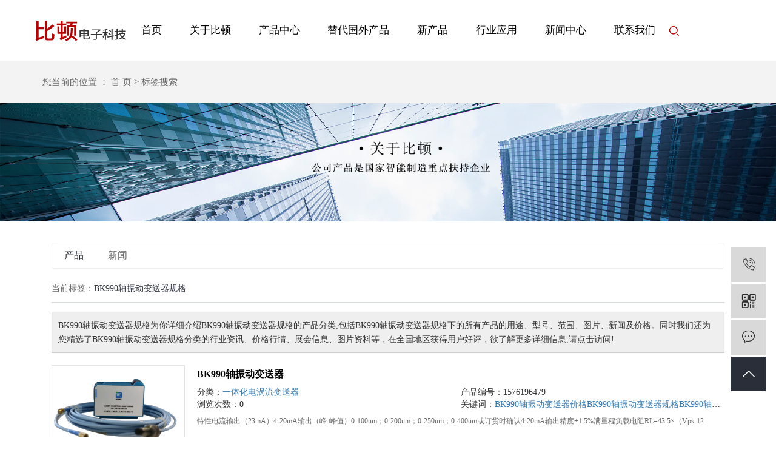

--- FILE ---
content_type: text/html;charset=UTF-8
request_url: http://www.bidunkeji.com/tag/BK990%E8%BD%B4%E6%8C%AF%E5%8A%A8%E5%8F%98%E9%80%81%E5%99%A8%E8%A7%84%E6%A0%BC
body_size: 4204
content:
<!DOCTYPE html>
<html lang="zh-CN">

<head>
    <meta charset="utf-8">
    <meta http-equiv="X-UA-Compatible" content="IE=edge">
    <title>
        BK990轴振动变送器规格-比顿电子科技(上海)有限公司
    </title>
    <meta name="keywords" content="BK990轴振动变送器规格" />
    <meta name="description" content="BK990轴振动变送器规格为你详细介绍BK990轴振动变送器规格的产品分类,包括BK990轴振动变送器规格下的所有产品的用途、型号、范围、图片、新闻及价格。同时我们还为您精选了BK990轴振动变送器规格分类的行业资讯、价格行情、展会信息、图片资料等，在全国地区获得用户好评，欲了解更多详细信息,请点击访问!" />
            
        <link rel="stylesheet" href="http://www.bidunkeji.com/template/default/assets/css/plugin.css">
    <link rel="stylesheet" href="http://www.bidunkeji.com/template/default/assets/css/app.css">
    <link rel="stylesheet" href="http://www.bidunkeji.com/template/default/assets/css/main.css">

        
    

        <script> var url = 'http://www.bidunkeji.com/'; </script>
    <script src="http://www.bidunkeji.com/template/default/assets/js/plugin.js"></script>
    <script src="http://www.bidunkeji.com/template/default/assets/js/mobile.js"></script>
<script>
var url = 'http://www.bidunkeji.com/';
var pathname = location.pathname;
var urlArray = pathname.split("/");
var name = '';
if((url.match(urlArray[1]))){
	for(i=2;i<urlArray.length;i++)
	{
		name= name+"/"+urlArray[i];
	}
	name = url+"m"+name;
}else{
	name = url+"m"+pathname;
}
uaredirect(name);
</script>
    <!-- 防复制代码 -->
<script>
    var config = {
        homeUrl: 'http://www.bidunkeji.com/',
                mUrl: 'http://m.bidunkeji.com/',
                copyCode: 0,
        isVisitor: 1
    }
</script>
<script src="http://www.bidunkeji.com/template/default/assets/js/app.js"></script>

<script>
var _hmt = _hmt || [];
(function() {
  var hm = document.createElement("script");
  hm.src = "https://hm.baidu.com/hm.js?b3d97910d38b759bac6fc83236633a22";
  var s = document.getElementsByTagName("script")[0]; 
  s.parentNode.insertBefore(hm, s);
})();
</script>


</head>

<body>
        
<div class="box-head1">
        <div class="box-h">
        <div class="main-head container1180 clearfix">
                        <h1 class="x-logo"><a href="http://www.bidunkeji.com/" ><img alt="振动校验仪" src="http://www.bidunkeji.com/data/upload/201912/20191217094906_240.png" /></a></h1>
                        <ul class="x-menu clearfix">
    <li><a href="http://www.bidunkeji.com/">首页</a></li>
    <li>
        <a href="http://www.bidunkeji.com/about/">关于比顿</a>

    </li>

    <li>
        <a href="http://www.bidunkeji.com/product/">产品中心</a>

    </li>
    <li>
        <a href="http://www.bidunkeji.com/case/">替代国外产品</a>
    </li>
    <li>
        <a href="http://www.bidunkeji.com/about_newspro">新产品</a>
    </li>
    <li>
        <a href="http://www.bidunkeji.com/p/Industry.html">行业应用</a>
    </li>
    <li>
        <a href="http://www.bidunkeji.com/news/">新闻中心</a>
    </li>
    <li><a href="http://www.bidunkeji.com/about_about/lxwmf05.html">联系我们</a></li>
    
</ul>            <div class="ser fl">
                </div>
                
                <div class="search clearfix">
                  <form method="get" name="formsearch" id="formsearch" action="http://www.bidunkeji.com/search.php">
                    <input type='text' name='wd' id="keyword" value=""  placeholder="请输入搜索关键词"/>
                    <input type="submit" id="s_btn" value="搜索" />
                  </form>
                </div>
        </div>
    </div>
    </div>
    <div class="page-position">
      <div class="container">
          您当前的位置 ：
          
	 <a href="http://www.bidunkeji.com/">首 页</a> > 标签搜索

      </div>
  </div>
    
    
    <script type="text/javascript">
        $(".ser").click(function () {
          $(".search").slideToggle();
        });
      </script>
        
    <div class="page-banner">
        <img src="http://www.bidunkeji.com/data/upload/201912/20191216090113_603.jpg" alt="http://www.bidunkeji.com/data/upload/201912/20191216090113_603.jpg">
    </div>
    

    

        
    <div class="page-wrap">
        <div class="container">
                        
	

                        
<div class="col-sm-12">
	<div class="xypg-right">
		<div class="xypg-right-content">
			
<ul class="tag-menu clearfix">
    <li class="active"><a href="http://www.bidunkeji.com/tag/BK990轴振动变送器规格/product/">产品</a></li>
    <li ><a href="http://www.bidunkeji.com/tag/BK990轴振动变送器规格/news/">新闻</a></li>
</ul>


<h2 class="tag-item">当前标签：<span>BK990轴振动变送器规格</span></h2>

<div class="tagdescription">
    <font>BK990轴振动变送器规格</font>为你详细介绍<font>BK990轴振动变送器规格</font>的产品分类,包括<font>BK990轴振动变送器规格</font>下的所有产品的用途、型号、范围、图片、新闻及价格。同时我们还为您精选了<font>BK990轴振动变送器规格</font>分类的行业资讯、价格行情、展会信息、图片资料等，在全国地区获得用户好评，欲了解更多详细信息,请点击访问!
</div>


<ul class="tag-list-product clearfix">
        <li class="clearfix">
        <div class="tag-img">
            <a href="http://www.bidunkeji.com/product/689.html" title="BK990轴振动变送器" class="img"><img src="http://www.bidunkeji.com/data/upload/201912/thumb_20191225154445_656.jpg" alt="BK990轴振动变送器" /></a>
        </div>
        <div class="tag-wz">
            <h1><a href="http://www.bidunkeji.com/product/689.html" title="BK990轴振动变送器">BK990轴振动变送器</a></h1>
            <div class="tab-fenli">
                <p>分类：<a href="http://www.bidunkeji.com/product/hxxldd8/">一体化电涡流变送器</a></p>
                <p>产品编号：1576196479</p>
                <p>浏览次数：0</p>
                <p>关键词：<a href="http://www.bidunkeji.com/tag/BK990%E8%BD%B4%E6%8C%AF%E5%8A%A8%E5%8F%98%E9%80%81%E5%99%A8%E4%BB%B7%E6%A0%BC">BK990轴振动变送器价格</a><a href="http://www.bidunkeji.com/tag/BK990%E8%BD%B4%E6%8C%AF%E5%8A%A8%E5%8F%98%E9%80%81%E5%99%A8%E8%A7%84%E6%A0%BC">BK990轴振动变送器规格</a><a href="http://www.bidunkeji.com/tag/BK990%E8%BD%B4%E6%8C%AF%E5%8A%A8%E5%8F%98%E9%80%81%E5%99%A8%E7%94%9F%E4%BA%A7%E5%8E%82%E5%AE%B6">BK990轴振动变送器生产厂家</a></p>
            </div>
            <div class="desp">特性电流输出（23mA）4-20mA输出（峰-峰值）0-100um；0-200um；0-250um；0-400um或订货时确认4-20mA输出精度±1.5%满量程负载电阻RL=43.5×（Vps-12</div>
                        <div class="tab-btng">
                <a href="http://www.bidunkeji.com/inquiry/689.html" class="btn btn-danger">在线询价</a>
            </div>
                    </div>
    </li>
    </ul>



<div class="xytag-recom-product clearfix">
    <h3 class="xytag-title">推荐产品</h3>
    <ul>
                <li>
            <a href="http://www.bidunkeji.com/product/689.html" title="BK990轴振动变送器">
                <img src="http://www.bidunkeji.com/data/upload/201912/thumb_20191225154445_656.jpg" alt="BK990轴振动变送器" />
                <div class="zz-bg">
                    <h2>BK990轴振动变送器</h2>
                </div>

            </a>
        </li>
            </ul>
</div>


<script type="text/javascript">
    $('#buy-product').click(function() {
        islogin();
        var productid = $(this).data('id');
        var url = 'http://www.bidunkeji.com/ajaxOrders.php?action=shopping';
        $.post(url, { id: productid }, function(data) {
            if (data == 1) {
                window.location.href = 'http://www.bidunkeji.com/person.php?action=shopping';
            }
        });
    })

    function islogin() {
        if ('' == '') {
            window.location.href = 'http://www.bidunkeji.com/login.php';
        }
    }
</script>		</div>
	</div>
</div>



                        
            <div class="page-mob-tool">
                <ul>
                    <li class="xymob-page-navbtn"><i class="iconfont icon-dots-horizontal"></i></li>
                    <li class="xymob-page-backtop"><i class="iconfont icon-top"></i></li>
                </ul>
            </div>
            
        </div>
    </div>
    

    <div class="x-footer">
	<div class="container-fluid">
				<div class="x-seo">
		
			<a href="http://www.bidunkeji.com/sitemap/">
				网站地图</a> |
			<a href="http://www.bidunkeji.com/rss.xml">RSS</a> |
			<a href="http://www.bidunkeji.com/sitemap.xml">XML</a>
					</div>

				<div class="x-copyright">Copyright ©
			比顿电子科技(上海)有限公司 All rights reserved 备案号：
			<a href="http://beian.miit.gov.cn/" target="_blank">沪ICP备19048406号</a>
			主要从事于
			<a href="http://www.bidunkeji.com/search.php?wd=振动校验仪">振动校验仪</a>,<a href="http://www.bidunkeji.com/search.php?wd=卡件校验仪">卡件校验仪</a>,<a href="http://www.bidunkeji.com/search.php?wd=位移校验仪">位移校验仪</a>
			, 欢迎来电咨询！ <span class="jszc">服务支持：<a href="http://www.cn86.cn" target='_blank'>
					祥云平台</a></span></div>
	</div>

</div>

<!-- 右侧客服 -->
<!-- 侧边工具栏 -->
<div id="toolbar">
    <ul>
                <li><a href="javascript:;">
            <span class="iconfont icon-phone"></span>
            <span class="wz">18116156620</span>
        </a></li>
        <li class="ewm">
            <span class="iconfont icon-ewm"></span>
                        <div class="ewm-box"><img src="http://www.bidunkeji.com/data/upload/202001/20200110145720_274.jpg" alt="二维码" /></div>
                    </li>
        <li><a href="http://www.bidunkeji.com/inquiry/">
            <span class="iconfont icon-message"></span>
            <span class="wz">在线留言</span>
        </a></li>
        <li class="backtop"><span class="iconfont icon-top"></span></li>
    </ul>
</div>

<script>
    $(function () {
        // 返回顶部
        $.backTop("#toolbar .backtop",300);
        var imgUrl = 'http://www.bidunkeji.com/';
        if($(".ewm-box img").attr('src') == imgUrl ) {
            $(".ewm-box").remove();
        }
    })
</script>
<script type='text/javascript'>
    (function(m, ei, q, i, a, j, s) {
        m[i] = m[i] || function() {
            (m[i].a = m[i].a || []).push(arguments)
        };
        j = ei.createElement(q),
            s = ei.getElementsByTagName(q)[0];
        j.async = true;
        j.charset = 'UTF-8';
        j.src = 'https://static.meiqia.com/dist/meiqia.js?_=t';
        s.parentNode.insertBefore(j, s);
    })(window, document, 'script', '_MEIQIA');
    _MEIQIA('entId', 203579);
</script>
<!-- 此处为统计代码 -->
<script>
var _hmt = _hmt || [];
(function() {
  var hm = document.createElement("script");
  hm.src = "https://hm.baidu.com/hm.js?b3d97910d38b759bac6fc83236633a22";
  var s = document.getElementsByTagName("script")[0]; 
  s.parentNode.insertBefore(hm, s);
})();
</script>


<!-- 防复制代码 -->

<!-- 第三方JS代码 -->

    <!-- 底部js -->
    <script src="http://www.bidunkeji.com/template/default/assets/js/app.js"></script>
    <script src="http://www.bidunkeji.com/template/default/assets/js/main.js"></script>
    <script type="text/javascript">
        var url = location.pathname;
        var urlArray = url.split("/");
        var name = urlArray[urlArray.length - 2];
        var about_Array1 = ["about_contact"];



        if (name == about_Array1) {
            $('.page-banner img').attr("src", "");
        } 
    </script>


    <!-- 单独页面需要调用的插件 -->
    
    
</body>

</html>

--- FILE ---
content_type: text/css
request_url: http://www.bidunkeji.com/template/default/assets/css/main.css
body_size: 14457
content:
/* common css */
.fl {
    float: left;
}
.fr {
    float: right;
}
.container1200 {
    width: 1200px;
    margin: 0 auto;
}
.container1180 {
    width: 1180px;
    margin: 0 auto;
}
.section {
    /* position: relative; */
}

.box-h {
    width: 1200px;
    margin: 0 auto;
    position: relative;
}

/* fullpage */
#fp-nav ul li a span, .fp-slidesNav ul li a span {
    background-color: #fff;
    width: 14px;
    height: 14px;
}
#fp-nav ul li, .fp-slidesNav ul li {
    margin: 20px;
}
#fp-nav ul li a.active span {
    width: 15px;
    height: 15px;
    background: #b80202;
    border-radius: 50%;
    border: 1px solid #fff;
}
/* 第一屏视频 */
.box-head {
    position: fixed;
    z-index: 999;
    background: #fff;
    width: 100%;
    height: 100px;
}
.box-head1 {

    background: #fff;
    width: 100%;
    height: 100px;
}
.x-logo a {
    line-height: 100px;
}

.section1 {
    background: rgb(0, 0, 0);
}
/* nav */
.ser {
    background: url(../images/serbg.png) no-repeat;
    width: 28px;
    height: 28px;
    margin-top: 43px;
    cursor: pointer;
}
.search {
    position: absolute;
    right:0;
    top:96px;
    z-index: 999999;
    background: #fff;
    padding:20px;
    display: none;
}
.x-menu>li>a:hover {
    color: #ab001a;
}
#formsearch {
    float: right;
    width: 225px;
}
#formsearch input {
    height: 32px;
    background: #fff;
    border: 1px solid #c8c8c8;
    line-height: 32px;
}

#formsearch input#keyword {
    height: 32px;
    line-height: 32px;
    padding-left: 4px;
    color: #999;
    font-size: 12px;
    width:169px;
    outline: none;
}

#formsearch input#s_btn {
    width: 46px;
    height: 34px;
    line-height: 34px;
    text-align: center;
    background-color: #c20000;
    color: #fff;
    border: none;
    cursor: pointer;
}

/* 第二屏 */


.section2-imgtitle,.section3-imgtitle,.section4-imgtitle,
.section5-imgtitle,.section6-imgtitle {
    position: absolute;
    top: 182px;
}
.section2-border {
    position: absolute;
    top: 431px;
    padding-left: 177px;
    z-index: 9;
}
.section2-about {
    position: absolute;
    width: 416px;
    text-align: right;
    top: 500px;
}
.section2-about h2 {
    color: #fff;
    font-size: 24px;
    margin-bottom: 48px;
}
.section2-about p {
    color: #b80202;
    font-size: 17px;
}
.section2-about .p-en {
    font-size: 12px;
    color: rgba(255, 255, 255, 0.2);
}
.section2-img {
    position: absolute;
    top: 377px;
    padding-left: 473px;
    z-index: 1;

}
.section2-zn {
    position: absolute;
    top: 710px;
    padding-left: 395px;
    z-index: 9999;
}
.section2-company {
    position: absolute;
    width: 1120px;
    font-size: 12px;
    line-height: 30px;
    z-index: 999;
    color: #fff;
    top: 760px;
    padding-left: 540px;
}

/* section3 */
.section3 .pro-more {
    display: block;
    background: url(../images/productmore.png) no-repeat center;
    width: 168px;
    height: 45px;
    color: #fff;
    font-size: 14px;
    line-height: 45px;
    text-align: center;
    margin-top: 68px;
}
.main-product-item {
    font-size: 30px;
    margin-bottom: 32px;
}
.main-product-item a {
    width: 200px;
    color: #fff;
    display: inline-block;
}
.main-product-item:hover a {
    color: #b80202;
    background: url(../images/productarrow.png) no-repeat 162px center;
}
.main-product-item:hover .main-product-item {
    background: url(../images/productarrow.png) no-repeat center;
}
.section3-content {
    margin-top: 283px;
}
.section3-list {
   width: 626px;
}
.product-title {
    width: 271px;
    height: 40px;
    background-color: #787878;
    text-align: center;
}
.product-title h2 {
    font-size: 16px;
    font-weight: 200;
    line-height: 40px;
    color: #fff;
}
.section3-left {
    padding: 85px 0 0 77px;
}
.section3-right {
    width: 627px;
    height: 595px;
    /* background: url(../images/productrightbg.png) no-repeat center; */
    padding: 29px;
}
.section3-item {
    margin-right: 25px;
    margin-bottom: 20px;
}
.section3-item .product-img{
    width: 271px;
    height: 217px;
}
.section3-item .product-img img{
    max-width: 100%;
}
.sorttt1 li {

    position: relative;
}

.sorttt1 li img {
    /* width: 100%; */
    height: auto;
}

.sorttt1 li h3 {
    width: 271px;
    height: 198px;
    background:url(../images/section3cover.png) no-repeat center;
    text-align: center;
    position: absolute;
    top: 0;
    margin: 0;
    display: none;
    padding-top: 48px;
}


.sorttt1 li h3 p {
    text-align: center;
    font-size: 16px;
    color: #fff;
    line-height: 27px;
}
.sorttt1 li h3 .a {
    display: block;
    width: 102px;
    height: 35px;
    margin: 0 auto;
    line-height: 35px;
    font-weight: normal;
    font-size: 14px;
    color: #fff;
    margin-top: 40px;
    border: 1px solid #fff;
}

.sorttt1 li:hover h3 {
    display: block;
    animation-delay: 1.5s;
    
}
.sorttt1 li h4 {
    margin-top: 28px;
    color: #fff;
    font-size: 16px;
}
.sorttt1 li:hover h4 {
    color: #b80202;
}
/* section4 */
.section4-content {
    margin-top: 221px;
}
.section4-item {
    width: 374px;
}
.section4-item:not(:last-child) {
    margin-right: 39px;
}
.section4-item  .case-img img {
    width: 374px;
    height: 245px;
}
.section4-item h4 {
    text-align: center;
}


.sorttt li {

    position: relative;
}

.sorttt li img {
    width: 100%;
    height: auto;
}

.sorttt li h3 {
    width: 374px;
    height: 245px;
    background:url(../images/section4cover.png) no-repeat center;
    text-align: center;
    position: absolute;
    top: 0;
    margin: 0;
    display: none;
    padding: 60px 38px 0 38px;
}


.sorttt li h3 p {
    text-align: left;
    font-size: 14px;
    color: #fff;
    line-height: 27px;
}
.sorttt li h3 .a {
    display: block;
    width: 103px;
    height: 33px;
    margin: 0 auto;
    line-height: 33px;
    font-weight: normal;
    font-size: 14px;
    color: #666;
    margin-top: 22px;
    background-color: #fff;
}

.sorttt li:hover h3 {
    display: block;
    animation-delay: 1.5s;
    
}
.sorttt li h4 {
    margin-top: 28px;
    color: #fff;
    font-size: 16px;
}
.sorttt li:hover h4 {
    color: #b80202;
}

/* section5 */
.section5-content {
    margin-top: 70px;
}
.section5-list {
    margin-top: 233px;
    height: 450px;
}
.section5-item {
    background: url(../images/news1bg.png) no-repeat left center;
    height: 105px;

}
.section5-item .news-text {
    padding-top: 21px;
}
.section5-item .news-img {
    float: right;
}
.section5-item .news-img img {
    width: 316px;
    height: 176px;
}
.section5-item h3 {
    color: #fff;
    font-size: 16px;
    padding-left: 34px;
    margin-bottom: 15px;
}
.section5-item span {
    padding-left: 34px;
    float: left;
    font-size: 13px;
    color: #b80202;
}
.section5-item p {
    width: 665px;
    color: #c3c3c3;
    padding-left: 154px;
    font-size: 13px;
    line-height: 20px;
}

.section5-item2 {
    background: url(../images/news2bg.png) no-repeat left center;
    height: 105px;



}
.section5-item2 .news-img2 {
    float: left;
    padding-left: 36px;
}
.section5-item2 .news-img2 img {
    width: 316px;
    height: 176px;
}
.section5-item2 .news-text2 {
    float: right;
    padding-top: 21px;
}
.section5-item2  h3 {
    color: #fff;
    font-size: 16px;
    text-align: left;
    margin-bottom: 15px;
}
.section5-item2 span {
    float: left;
    font-size: 13px;
    color: #b80202;
}
.section5-item2  p {
    width: 665px;
    color: #c3c3c3;
    margin-left: 118px;
    font-size: 13px;
    line-height: 20px;
}
.section5-item2  h3 {
    color: #fff;
}
.section5-item:hover h3 {
    color:#b80202;
}
.section5-item2:hover h3 {
    color:#b80202;
}
.swiper-button-prev {
    background-image: url(../images/leftarrow.png);
    right: 60px;
    left: auto;
}
.swiper-button-prev:hover {
    background-image: url(../images/leftarrow2.png);
}
.swiper-button-next {
    background-image: url(../images/rightarrow.png);
    right: 0;
    left: auto;
}
.swiper-button-next:hover {
    background-image: url(../images/rightarrow2.png);
}
.swiper-button-next, .swiper-button-prev {
    position: absolute;
    top: 96%;
    width: 36px;
    height: 36px;
    margin-top: -22px;
    z-index: 10;
    cursor: pointer;
    -moz-background-size: 27px 44px;
    -webkit-background-size: 27px 44px;
    background-size: 36px 36px;
    background-position: center;
    background-repeat: no-repeat;
}
/* section6 */
.section6-content {
    margin-top: 400px;
}
.section6-content>h3{
    background: url(../images/section6icon.png) no-repeat left center ;
    padding-left: 28px;
    margin-left: 12px;
    color: #fff;
    font-size: 30px;
}
.section6-1 {
    margin-top: 4vh;
    margin-bottom: 2vh;
}
.section6-1-l {
    background: url(../images/contactbg.png) no-repeat left center;
    height: 87px;
    padding-left: 43px;
}
.section6-1-l h2,
.section6-2-l h2,
.section6-3-l h2{
   font-size: 24px;
   color: #9b9b9b;
}
.section6-1-l .h-1 {
    padding-left: 24px;
    margin-top: 14px;
    margin-bottom: 8px;
}
.section6-1-l .h-2 span,
.section6-2-l .h-2 span,
.section6-3-l .h-2 span {
    color: #770000;
}
.section6-1-r,
.section6-2-r,
.section6-3-r {
    padding-top: 10px;
    margin-left: 143px;
}
.section6-1-r p,
.section6-2-r p,
.section6-3-r p
{
    line-height: 28px;
    font-size: 16px;
    color:#dfdfdf;
}
.section6-2 {
    width: 500px;
}
.section6-2-l {
    background: url(../images/contactbg.png) no-repeat left center;
    height: 87px;
    padding-left: 20px;
}
.section6-2-l .h-1 {
    padding-left: 43px;
    margin-top: 14px;
    margin-bottom: 8px;
}
.section6-3-l {
    background: url(../images/contactbg.png) no-repeat left center;
    height: 87px;
    padding-left: 15px;
}
.section6-3-l .h-1 {
    padding-left: 50px;
    margin-top: 14px;
    margin-bottom: 8px;
}
.section6-foot {
    margin-top: 56px;
}
.section6-foot .f_link {
    margin-bottom: 37px;
}
.section6-foot .f_link span {
    color: #fff;
    font-size: 14px;
}
.section6-foot .f_link a {
    color: #fff;
    font-size: 14px;
}
.section6-foot .f_link  a:hover {
    color: #fff;
}
.foot-bottom {
    color: #fff;
    font-size: 13px;
}
.foot-bottom a {
    color: #fff;
}
.foot-bottom a:hover {
    color: #b80202;
}
/* section7 */
.comp-item{
        padding: 10px;
    background-image: url(../images/Homebottomview.png);
    -webkit-background-size: cover;
    background-size: cover;
    background-repeat: no-repeat;
    -webkit-border-radius: 50%;
    -moz-border-radius: 50%;
    border-radius: 50%;
}
.section7-content .owl-carousel .owl-dots{
    bottom:-45%;
}
.sun-delay0 {
    -webkit-transition-delay: 0.2s;
            transition-delay: 0.2s;
}

.sun-delay1 {
    -webkit-transition-delay: 0.4s;
            transition-delay: 0.4s;
}

.sun-delay2 {
    -webkit-transition-delay: 0.6s;
            transition-delay: 0.6s;
}

.sun-delay3 {
    -webkit-transition-delay: 0.8s;
            transition-delay: 0.8s;
}

.sun-delay4 {
    -webkit-transition-delay: 1s;
            transition-delay: 1s;
}

.sun-delay5 {
    -webkit-transition-delay: 1.2s;
            transition-delay: 1.2s;
}

.sun-delay6 {
    -webkit-transition-delay: 1.4s;
            transition-delay: 1.4s;
}

.sun-delay7 {
    -webkit-transition-delay: 1.6s;
            transition-delay: 1.6s;
}

.sun-delay8 {
    -webkit-transition-delay: 1.8s;
            transition-delay: 1.8s;
}

.sun-delay9 {
    -webkit-transition-delay: 2s;
            transition-delay: 2s;
}

.sun-delay10 {
    -webkit-transition-delay: 2.2s;
            transition-delay: 2.2s;
}

.sun-ani-left,
.sun-ani-down,
.sun-ani-up,
.sun-ani-right {
    opacity: 0;
    -webkit-transition-property: all;
    transition-property: all;
    -webkit-transition-duration: .7s;
            transition-duration: .7s;
}

.sun-ani-left {
    -webkit-transform: translateX(-100px);
            transform: translateX(-100px);
}

.sun-ani-down {
    -webkit-transform: translateY(-100px);
            transform: translateY(-100px);
}


.sun-ani-up {
    -webkit-transform: translateY(-100px);
            transform: translateY(100px);
}

.sun-ani-right {
    -webkit-transform: translatex(100px);
            transform: translatex(100px);
}

.actives .sun-ani-left {
    opacity: 1;
    -webkit-transform: translateX(0);
            transform: translateX(0);
}

.active .sun-ani-left {
    opacity: 1;
    -webkit-transform: translateX(0);
            transform: translateX(0);
}

.active .sun-ani-down {
    opacity: 1;
    -webkit-transform: translateY(0);
            transform: translateY(0);
}

.active .sun-ani-up {
    opacity: 1;
    -webkit-transform: translateY(0);
            transform: translateY(0);
}

.active .sun-ani-right {
    opacity: 1;
    -webkit-transform: translatex(0);
            transform: translatex(0);
}


/* 内页 */
.xypg-left-contact {
    border-bottom: 2px solid #e6a7a6;
}
.page-message-img {
    display: none;
}

.ind_hangye{ padding-top:85px; padding-bottom:85px;}
.ind_hangye .ind-item{
    float: left;
    width: 33%;
    padding:15px;text-align:center;
}
.ind_hangye .ind-item a{ display:block; width:100%; height:200px; background-repeat:no-repeat;background-size: cover; position:relative; overflow:hidden;}
.ind_hangye .ind-item a:before{ content:""; position:absolute; top:0; left:0; width:100%; height:100%; background:rgba(0,0,0,0.5);-webkit-transition:.3s;-moz-transition:.3s;-ms-transition:.3s;-o-transition:.3s;transition:.3s; z-index:2;}

.ind_hangye .ind-item a:after {
	content:"";
    color: #fff;
    height: 83px;
    width: 83px;
    position: absolute;
	bottom:-42px;
	right:-42px;
    text-align: center;
    line-height: 26px;

    -moz-transform: rotate(-45deg);
    -webkit-transform: rotate(-45deg);
    -o-transform: rotate(-45deg);
    -ms-transform: rotate(-45deg);
    transform: rotate(-45deg);
    font-size: 14px;
    transition: all .3s;
	border:1px solid rgba(255,255,255,0.5); z-index:4
}
.ind_hangye .sj{ background:url(../images/sj.png) no-repeat center center; position:absolute; bottom:0; right:0; width:32px; height:32px; z-index:5;}
.ind_hangye .ind-item:hover a:before{ background:rgba(31,38,120,.7)}
.ind_hangye .ind-item:hover a:after{ background-color:#B01F24; border-color:#B01F24;}
.ind_hangye .ind-item a h3{ font-size:30px; color:#fff; z-index:3; width:100%; position:absolute; font-weight:normal; line-height:30px; top:50%; margin-top:-15px;}
.ind_hangye .ind-item a h3 span{ font-size:20px;}
